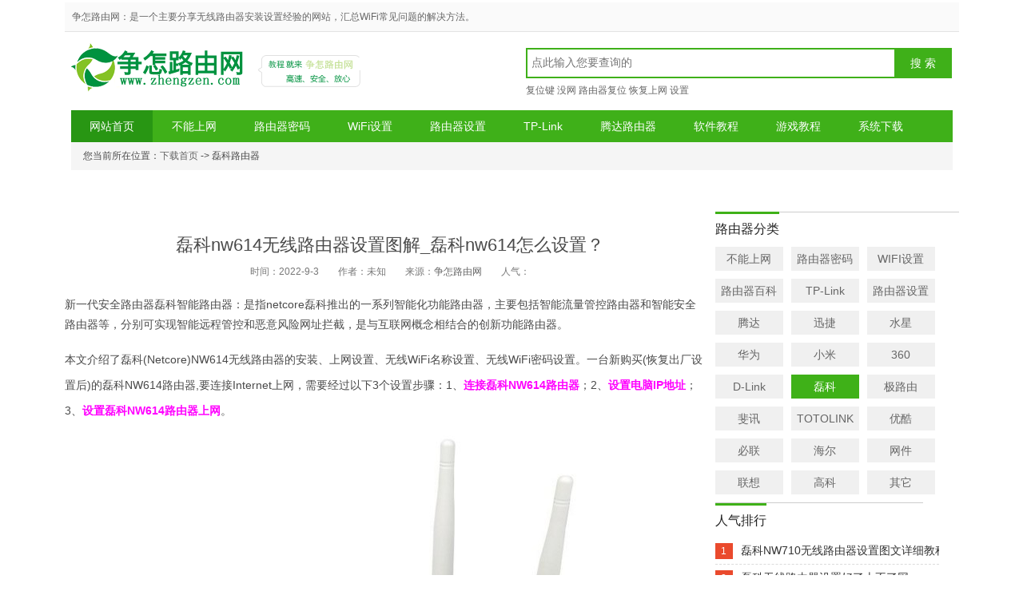

--- FILE ---
content_type: text/html
request_url: http://www.zhengzen.com/luyou_leike/luyouqi-415.html
body_size: 23287
content:
<!DOCTYPE HTML PUBLIC "-//W3C//DTD HTML 4.01 Transitional//EN" "http://www.w3.org/TR/html4/loose.dtd"><html xmlns="http://www.w3.org/1999/xhtml"><head><TitlE>磊科nw614无线路由器设置图解_磊科nw614怎么设置？_争怎路由网</TitlE><meta http-equiv="Content-Type" content="text/html; charset=gb2312" /><meta http-equiv="X-UA-Compatible" content="IE=8"><meta NAME="keywords" content="磊科nw614无线路由器设置图解_磊科nw614如何设置？"            /><meta name="description" content="磊科nw614无线路由器设置图解_磊科nw614如何设置？(第1页)"            /><link rel="Shortcut Icon" href="/favicon.ico" type="image/x-icon"/><script type="text/javascript" src="/js/copytxt.js"  charset="gb2312" ></script><link href="/static/css/newshome.css" type="text/css" rel="stylesheet" /><link href="/css/StyleSheet1.css" type="text/css" rel="stylesheet" /><link href="/css/StyleSheet_gamedown.css" type="text/css" rel="stylesheet" /><link rel="alternate" media="only screen and(max-width: 640px)" href="http://m.zhengzen.com/luyou_leike/luyouqi-415.html"><link rel="miphtml" href="http://m.zhengzen.com/luyou_leike/luyouqi-415.html"><script type="text/javascript" src="/js/m.js"></script><style>.divrjtj{border:1px dotted #E0E0E0; background:#F7F7F7; padding:5px 8px; width:688px; margin-top:10px; margin-bottom:10px;}.divrjtj a{color:#0079EB;}.divrjtj span{color:#999; padding-right:10px;}.divrjtj a:hover{color:#f80;}</style></head><body bgcolor="#ffffff"><table border="0" cellpadding="0" cellspacing="0" width="1037" align="center" class='tabletop'><!-- fwtable fwsrc="未命名" fwbase="List8.jpg" fwstyle="Dreamweaver" fwdocid = "512030224" fwnested="0" -->  <tr>   <td colspan="2" width="1037" height="305" >   <div id="top-menu-row"><span id="topNav"> <strong>争怎路由网：是一个主要分享无线路由器安装设置经验的网站，汇总WiFi常见问题的解决方法。</strong> <i><!-- JiaThis Button BEGIN --><script type="text/javascript" src="/js/jiathis.js" charset="gb2312"></script><!-- JiaThis Button END --></i> </span></div><div id="page"><div id="header"><div class="head"><a href="/" id="logo">争怎路由网</a><span class="logotxt"></span><div id="search"><form action="/search.aspx?" method="get"  class="bdcs-search-form" accept-charset="GBK" onsubmit="document.charset='GBK';" ><script type="text/javascript" src="/js/chenk.js"  charset="gb2312" ></script><input type="text" class="bdcs-search-form-input" name="keyboard" id="bdcsMain" placeholder="点此输入您要查询的" /><input id="tbname" name="classid" value="174" type="hidden" /><input id="tempid" name="tempid" value="1" type="hidden" /><input id="show" name="show" value="title,smalltext" type="hidden" /><input type="submit" class="bdcs-search-form-submit" value="搜 索" onclick="return check(this.form)"  /></form><p class="bdcs-hot"><a href='/tag9/9_1.html' target='_blank'>复位键</a>&nbsp;<a href='/tag9/9_2.html' target='_blank'>没网</a>&nbsp;<a href='/tag9/9_3.html' target='_blank'>路由器复位</a>&nbsp;<a href='/tag9/9_4.html' target='_blank'>恢复上网</a>&nbsp;<a href='/tag9/9_5.html' target='_blank'>设置 </a>&nbsp;<br> </p></div></div><div id="nav" class="clearfix"> <p> <a href="/" target="_self"  class='nav-cur'  >网站首页</a><a href="/luyouqitech/notInternet.html" title="不能上网"  >不能上网</a><a href="/luyouqitech/wangpass.html" title="路由器密码"  >路由器密码</a> <a href="/luyouqitech/wifiset.html" title="WIFI设置"  >WiFi设置</a> <a href="/luyouqitech/luyouqiset.html" title="路由器设置"  >路由器设置</a><a href="/luyouqitech/TPlink.html"  title="TP-Link路由器"  >TP-Link</a> <a href="/luyouqitech/tengda.html" title="腾达路由器"  >腾达路由器</a><a href="/softlist/softtech.html"  title="软件教程">软件教程</a><a href="/gamelist/netgame.html"   title="游戏攻略教程">游戏教程</a><a href="/xitongtech/win7xitong.html"  title="电脑系统下载">系统下载</a></p></div><script type='text/javascript' src='/js/luyouqi_nav.js'></script><div id="subNav" class="clearfix"><span>您当前所在位置：<a href="/">下载首页</a> -> 磊科路由器</span></div></div>   </div>       </td>  </tr>  <tr>   <td width="775" height="1135" valign="top" class='tdtop'><dl id="ncont"><dt><h1>磊科nw614无线路由器设置图解_磊科nw614怎么设置？</h1><p><span>时间：2022-9-3</span><span>作者：未知</span><span>来源：<a href='http://www.zhengzen.com' target=_blank>争怎路由网</a></span><span>人气：<em id="onclickshowdiv"><script src="/gethit_luyouqi.aspx?id=415"></script></em></span></p></dt><dd><div class="adc"></div><div class="article-bd"            ><script type="text/javascript" src="/js/game_adv.js"  charset="gb2312" ></script><div>新一代安全路由器磊科智能路由器：是指netcore磊科推出的一系列智能化功能路由器，主要包括智能流量管控路由器和智能安全路由器等，分别可实现智能远程管控和恶意风险网址拦截，是与互联网概念相结合的创新功能路由器。</div><script type='text/javascript' src='/js/insertad.js'></script><p>本文介绍了磊科(Netcore)NW614无线路由器的安装、上网设置、无线WiFi名称设置、无线WiFi密码设置。一台新购买(恢复出厂设置后)的磊科NW614路由器,要连接Internet上网，需要经过以下3个设置步骤：1、<strong><span style="color: #ff00ff;">连接磊科NW614路由器</span></strong>；2、<strong><span style="color: #ff00ff;">设置电脑IP地址</span></strong>；3、<strong><span style="color: #ff00ff;">设置磊科NW614路由器上网</span></strong>。</p>
<figure id="attachment_15010" aria-describedby="caption-attachment-15010" style="width: 600px" class="wp-caption aligncenter"><img loading="lazy" class="wp-image-15010 size-full" src="http://img.zhengzen.com/upload/luyou_leike/pc_808074841_1.jpg" alt="磊科NW614无线路由器" width="600" height="471"><figcaption id="caption-attachment-15010" class="wp-caption-text">磊科NW614无线路由器</figcaption></figure>
<h2><span style="color: #ff0000;">步骤一、连接磊科NW614路由器</span></h2>
<hr>
<p>1、电话线上网：请准备2根较短的网线，一根网线用来连接<span style="color: #ff00ff;">ADSL Modem(宽带猫)</span>与NW614路由器的<strong><span style="color: #ff00ff;">WAN</span></strong>接口；另一根网线用来连接磊科NW614路由器上LAN(1/2/3/4)任意一个接口与计算机。</p>
<figure id="attachment_15018" aria-describedby="caption-attachment-15018" style="width: 600px" class="wp-caption aligncenter"><img loading="lazy" class="wp-image-15018 size-full" src="http://img.zhengzen.com/upload/luyou_leike/pc_808074841_2.jpg" alt="电话线接入上网时，NW614路由器正确连接方式" width="600" height="424"><figcaption id="caption-attachment-15018" class="wp-caption-text">电话线接入上网时，NW614路由器正确连接方式</figcaption></figure>
<p>2、光钎上网：请准备2根网线，一根网线用来连接<strong><span style="color: #ff00ff;">光猫</span></strong>与磊科NW614路由器的<strong><span style="color: #ff00ff;">WAN</span></strong>接口；另一根网线用来连接磊科NW614路由器上的任意一个LAN(1/2/3/4)接口与计算机。</p>
<figure id="attachment_15019" aria-describedby="caption-attachment-15019" style="width: 600px" class="wp-caption aligncenter"><img loading="lazy" class="wp-image-15019 size-full" src="http://img.zhengzen.com/upload/luyou_leike/pc_808074841_3.jpg" alt="光纤接入上网时，NW614路由器正确连接方式" width="600" height="337"><figcaption id="caption-attachment-15019" class="wp-caption-text">光纤接入上网时，NW614路由器正确连接方式</figcaption></figure>
<p>3、网线入户上网：请准备1根网线，先把宽带运营商提供的<span style="color: #ff00ff;">入户网线</span>插在磊科NW614路由器的<strong><span style="color: #ff00ff;">WAN</span></strong>接口；再把自己准备的网线，一头连接计算机，另一头连接到磊科NW614路由器上的任意一个LAN(1/2/3/4)接口。</p>
<figure id="attachment_15020" aria-describedby="caption-attachment-15020" style="width: 600px" class="wp-caption aligncenter"><img loading="lazy" class="wp-image-15020 size-full" src="http://img.zhengzen.com/upload/luyou_leike/pc_808074841_4.jpg" alt="宽带网线接入上网时，NW614路由器正确连接方式" width="600" height="425"><figcaption id="caption-attachment-15020" class="wp-caption-text">宽带网线接入上网时，NW614路由器正确连接方式</figcaption></figure>
<p><strong><span style="color: #ff0000;">注意问题：</span></strong></p>
<p>（1）、按照上诉方式连接后，<span style="color: #ff00ff;">电脑暂时不能上网了</span>；当NW614路由器完成设置后，电脑自动就可以上网了。</p>
<p>（2）、很多新手用户经常问道，这样连接后电脑都不能上网了,怎么能够设置路由器呢？这里说一下：<span style="color: #ff00ff;">设置路由器的时候，不需要电脑能够上网</span>，只需要按照上面的方法正确连接路由器，电脑就能够进入路由器设置界面，设置路由器联网的。</p>
<p>（3）、注意问题，用来连接猫与路由器；路由器与电脑之间的网线，一定要是可以正常使用的。如果网线有问题，会导致无法登录到磊科NW614的设置界面，或者设置后不能够上网。</p>
<h2><span style="color: #ff0000;">步骤二：设置电脑IP地址</span></h2>
<hr>
<p>在对磊科(Netcore)NW614无线路由器进行设置之前，需要先把计算机上，本地连接中的IP地址设置为<strong><span style="color: #ff00ff;">自动获得(动态IP)</span></strong>，如下图所示；如果不会设置，请点击阅读：<strong><span style="color: #0000ff;">电脑动态IP地址设置方法</span></strong></p>
<figure id="attachment_12009" aria-describedby="caption-attachment-12009" style="width: 365px" class="wp-caption aligncenter"><img loading="lazy" class="wp-image-12009 size-full" src="http://img.zhengzen.com/upload/luyou_leike/pc_808074842_5.jpg" alt="把电脑IP地址设置为自动获得" width="365" height="406"><figcaption id="caption-attachment-12009" class="wp-caption-text">把电脑IP地址设置为自动获得</figcaption></figure>
<h2><span style="color: #ff0000;">步骤三、设置磊科NW614路由器上网</span></h2>
<hr>
<p>1、登录设置界面：在浏览器的地址栏中输入<strong><span style="color: #ff00ff;">192.168.1.1</span></strong>，然后按下键盘上的回车键（Enter）。（如果输入192.168.1.1后，打不开设置页面，请点击阅读教程：<strong><span style="color: #0000ff;">磊科(Netcore)路由器192.168.1.1打不开解决办法</span></strong>）</p>
<figure id="attachment_13202" aria-describedby="caption-attachment-13202" style="width: 600px" class="wp-caption aligncenter"><img loading="lazy" class="wp-image-13202 size-full" src="http://img.zhengzen.com/upload/luyou_leike/pc_808074842_6.jpg" alt="在浏览器中输入：192.168.1.1" width="600" height="72"><figcaption id="caption-attachment-13202" class="wp-caption-text">在浏览器中输入：192.168.1.1</figcaption></figure>
<p>2、在跳转的页面中，“用户名”后面输入：<strong><span style="color: #ff00ff;">guest</span></strong>，在“密码”后面输入：<strong><span style="color: #ff00ff;">guest</span></strong>，然后点击“确定”。</p>
<figure id="attachment_15011" aria-describedby="caption-attachment-15011" style="width: 600px" class="wp-caption aligncenter"><img loading="lazy" class="wp-image-15011 size-full" src="http://img.zhengzen.com/upload/luyou_leike/pc_808074842_7.jpg" alt="使用默认密码 guest 登录" width="600" height="398"><figcaption id="caption-attachment-15011" class="wp-caption-text">使用默认密码 guest 登录</figcaption></figure>
<p><strong><span style="color: #ff0000;">温馨提示：</span></strong></p>
<p>磊科NW614路由器的默认用户名、默认密码都是：guest；如果用户自己进行了修改，则需要输入更改后的用户名、密码才能登录。</p>
<p>3、设置上网：点击“<span style="color: #ff00ff;">网络参数</span>”——&gt;“<span style="color: #ff00ff;">WAN口设置</span>”——&gt;“<span style="color: #ff00ff;">WAN口连接类型</span>”选择：<strong><span style="color: #ff00ff;">PPPoE用户</span></strong>——&gt;“上网账号”填写：宽带账号——&gt;“上网密码”填写：宽带密码——&gt;点击“保存生效”。</p>
<figure id="attachment_15016" aria-describedby="caption-attachment-15016" style="width: 600px" class="wp-caption aligncenter"><img loading="lazy" class="wp-image-15016 size-full" src="http://img.zhengzen.com/upload/luyou_leike/pc_808074842_8.jpg" alt="设置磊科NW614路由器上网" width="600" height="444"><figcaption id="caption-attachment-15016" class="wp-caption-text">设置磊科NW614路由器上网</figcaption></figure>
<p><strong><span style="color: #ff0000;">注意问题：</span></strong></p>
<p>“WAN口连接类型”<span style="color: #ff00ff;">实际上指的就是用户办理的宽带类型</span>，很多不用搞不清楚自己的宽带类型，下面教大家如何判断自己的宽带类型。“WAN口连接类型”选择错误，将会导致无法上网。</p>
<p>（1）、PPPoE：通常又叫做PPPoE拨号、ADSL拨号、宽带拨号。宽带运营商会提供一个<strong><span style="color: #ff00ff;">宽带账号</span></strong>、<strong><span style="color: #ff00ff;">宽带密码</span></strong>；在未使用路由器时，需要通过电脑上的“<strong><span style="color: #ff00ff;">宽带连接</span></strong>”来拨号上网。</p>
<p>目前，绝大多数用户办理的宽带都是PPPoE这种类；所以，本文用也是用的PPPoE这种宽带类型来进行介绍。</p>
<p>（2）、动态IP：通常又叫做DHCP、走动获取IP地址。<span style="color: #ff00ff;">在未使用路由器时，只需要宽带网线插在电脑上，无需任何设置，电脑就可以上网了</span>。</p>
<p>（3）、静态IP：宽带运营商会<span style="color: #ff00ff;">提供一个IP地址、子网掩码、网关、2个DNS</span>服务器地址给用户；在未使用路由器时，只需要把宽带网线插在电脑上，然后在电脑本地连接中，填写宽带运营商提供的静态IP地址参数，完成之后电脑才能上网。</p>
<p>4、无线网络设置</p>
<p>（1）、点击左“无线管理”——&gt;“无线基本设置”——&gt;设置“SSID号”——&gt;“频道”选择：6——&gt;点击“保存”。</p>
<figure id="attachment_15013" aria-describedby="caption-attachment-15013" style="width: 600px" class="wp-caption aligncenter"><img loading="lazy" class="wp-image-15013 size-full" src="http://img.zhengzen.com/upload/luyou_leike/pc_808074842_9.jpg" alt="设置磊科NW614路由器中的无线WiFi名称" width="600" height="261"><figcaption id="caption-attachment-15013" class="wp-caption-text">设置磊科NW614路由器中的无线WiFi名称</figcaption></figure>
<p>（2）、点击“无线管理”——&gt;“无线安全设置”——&gt;“安全模式”选择：WPA/WPA2-PSK</p>
<figure id="attachment_15017" aria-describedby="caption-attachment-15017" style="width: 600px" class="wp-caption aligncenter"><img loading="lazy" class="wp-image-15017 size-full" src="http://img.zhengzen.com/upload/luyou_leike/pc_808074842_10.jpg" alt="设置磊科NW614路由器中的无线WiFi的安全模式" width="600" height="245"><figcaption id="caption-attachment-15017" class="wp-caption-text">设置磊科NW614路由器中的无线WiFi的安全模式</figcaption></figure>
<p>然后在“密钥”选项后，设置WiFi密码——&gt;点击“保存”。</p>
<figure id="attachment_15012" aria-describedby="caption-attachment-15012" style="width: 600px" class="wp-caption aligncenter"><img loading="lazy" class="wp-image-15012 size-full" src="http://img.zhengzen.com/upload/luyou_leike/pc_808074842_11.jpg" alt="设置磊科NW614路由器中的无线WiFi密码" width="600" height="218"><figcaption id="caption-attachment-15012" class="wp-caption-text">设置磊科NW614路由器中的无线WiFi密码</figcaption></figure>
<h2><span style="color: #ff0000;">步骤四、检查NW614路由器设置是否成功</span></h2>
<hr>
<p>点击“运行状态”——&gt;查看“连接状态”，如果显示：<strong><span style="color: #ff00ff;">已连接</span></strong>，同时上面的<span style="color: #ff00ff;">“IP地址”、“子网掩码”、“网关”、“DNS”选项后面有IP地址参数</span>，如下图所示。说明磊科NW614路由器设置成功</p>
<figure id="attachment_15015" aria-describedby="caption-attachment-15015" style="width: 600px" class="wp-caption aligncenter"><img loading="lazy" class="wp-image-15015 size-full" src="http://img.zhengzen.com/upload/luyou_leike/pc_808074843_12.jpg" alt="检查磊科NW614路由器设置是否成功" width="600" height="292"><figcaption id="caption-attachment-15015" class="wp-caption-text">检查磊科NW614路由器设置是否成功</figcaption></figure>
<h2><span style="color: #ff0000;">相关阅读：</span></h2>
<hr>
<p><strong><span style="color: #0000ff;">磊科无线路由器设置好了上不了网?</span></strong></p>
<p><strong><span style="color: #0000ff;">磊科(Netcore)无线路由器密码忘记了怎么办？</span></strong></p>
<p><strong><span style="color: #0000ff;">磊科(Netcore)无线路由器怎么恢复出厂设置?</span></strong></p>
<p><strong><span style="color: #0000ff;">手机怎么设置wifi密码?</span></strong></p>
<p><strong><span style="color: #0000ff;">怎么用手机设置无线路由器</span></strong></p>
<div class="content-template">

</div>
<div class="entry-readmore"><div class="entry-readmore-btn"></div></div><br><div>全新的路由器不仅让你更稳定快速地连接无线网络，更可以让家中的智能设备连接在一起。</div><br><br /><br /><script type="text/javascript" src="/js/game_bottom.js"  charset="gb2312" ></script><script src="/js/benlei.js" type="text/javascript" charset="gb2312"></script>  <p style="margin: 20px 0 20px 35px; width: auto;">关键词：<strong>磊科nw614无线路由器设置图解_磊科nw614如何设置？</strong></p><!--滚动--><script src="/js/jquery.js"></script><script src="/js/img/demo/1340_2.js" type="text/javascript"></script><script src="/js/img/demo/1340_1.js" type="text/javascript"></script>    <script language="javascript" src="/js/content_bootom.js" charset="gb2312"></script><!--滚动结束--><script language="javascript" src="/js/conten_ad.js" charset="gb2312"></script></div></dd></dl>      </td>   <td width="290" height="1135" valign="top" align="left" class='tdtop'>   <div id="sidebar"><div class="adr"></div><div id="lcata"> <b class="tit"><em>路由器分类</em></b><ul><li><a href="/luyouqitech/notInternet.html"  >不能上网</a></li><li><a href="/luyouqitech/wangpass.html"    >路由器密码</a></li><li><a href="/luyouqitech/wifiset.html"   >WIFI设置</a></li><li><a href="/luyouqitech/baike.html"  >路由器百科</a></li><li><a href="/luyouqitech/TPlink.html"  >TP-Link</a></li><li><a href="/luyouqitech/luyouqiset.html" >路由器设置</a></li><li><a href="/luyouqitech/tengda.html"  >腾达</a></li><li><a href="/luyouqitech/xunjie.html"  >迅捷</a></li><li><a href="/luyouqitech/shuixing.html"  >水星</a></li><li><a href="/luyouqitech/huawei.html"   >华为</a></li><li><a href="/luyouqitech/xiaomi.html"  >小米</a></li> <li><a href="/luyouqitech/360.html"  >360</a></li><li><a href="/luyouqitech/DLink.html"  >D-Link</a></li><li><a href="/luyouqitech/leike.html"   class=curr >磊科</a></li><li><a href="/luyouqitech/jiluyou.html"  >极路由</a></li><li><a href="/luyouqitech/feixun.html"  >斐讯</a></li><li><a href="/luyouqitech/TOTOLINK.html"   >TOTOLINK</a></li><li><a href="/luyouqitech/youku.html"  >优酷</a></li><li><a href="/luyouqitech/bilian.html"  >必联</a></li><li><a href="/luyouqitech/haier.html"  >海尔</a></li><li><a href="/luyouqitech/wangjian.html"  >网件</a></li><li><a href="/luyouqitech/lianxiang.html"  >联想</a></li><li><a href="/luyouqitech/gaoke.html"  >高科</a></li><li><a href="/luyouqitech/other.html"  >其它</a></li></ul></div><div id="rwz"> <b class="tit"><em>人气排行</em></b> <ul class="hostlist"><li><span class='hot'>1</span><a target='_blank' href='/luyou_leike/luyouqi-416.html' title='磊科NW710无线路由器设置图文详细教程_磊科NW710怎么设置？'>磊科NW710无线路由器设置图文详细教程_磊科NW710怎...</a></li><li><span class='hot'>2</span><a target='_blank' href='/luyou_leike/luyouqi-420.html' title='磊科无线路由器设置好了上不了网'>磊科无线路由器设置好了上不了网</a></li><li><span class='hot'>3</span><a target='_blank' href='/luyou_leike/luyouqi-419.html' title='磊科(netcore)NW714无线路由器设置图解'>磊科(netcore)NW714无线路由器设置图解</a></li><li><span>4</span><a target='_blank' href='/luyou_leike/luyouqi-418.html' title='磊科nw737无线路由器设置图解_磊科NW737怎么设置？'>磊科nw737无线路由器设置图解_磊科NW737怎么设置？</a></li><li><span>5</span><a target='_blank' href='/luyou_leike/luyouqi-417.html' title='磊科NW716无线路由器设置图解_磊科NW716怎么设置？'>磊科NW716无线路由器设置图解_磊科NW716怎么设置？</a></li><li><span>6</span><a target='_blank' href='/luyou_leike/luyouqi-415.html' title='磊科nw614无线路由器设置图解_磊科nw614怎么设置？'>磊科nw614无线路由器设置图解_磊科nw614怎么设置？</a></li><li><span>7</span><a target='_blank' href='/luyou_leike/luyouqi-414.html' title='磊科NW717无线路由器设置图文详细教程 磊科NW717怎么设置图解？'>磊科NW717无线路由器设置图文详细教程 磊科NW717怎...</a></li><li><span>8</span><a target='_blank' href='/luyou_leike/luyouqi-413.html' title='磊科(Netcore)NW717端口映射怎么设置图文详细教程'>磊科(Netcore)NW717端口映射怎么设置图文详细教...</a></li><li><span>9</span><a target='_blank' href='/luyou_leike/luyouqi-412.html' title='磊科(Netcore)NW910路由器怎么设置'>磊科(Netcore)NW910路由器怎么设置</a></li><li><span>10</span><a target='_blank' href='/luyou_leike/luyouqi-411.html' title='磊科(Netcore)NW938无线路由器设置_磊科NW938怎么设置？'>磊科(Netcore)NW938无线路由器设置_磊科NW9...</a></li></ul></div><div id="rwz"> <b class="tit"><em>推荐资讯</em></b> <ul class="hostlist"><li><span class='hot'>1</span><a target='_blank' href='/luyou_shuixing/luyouqi-269.html' title='水星mw325r路由器怎么恢复出厂设置？'>水星mw325r路由器怎么恢复出厂设置？</a></li><li><span class='hot'>2</span><a target='_blank' href='/luyou_youku/luyouqi-481.html' title='优酷路由宝怎么设置_优酷路由器怎么安装？'>优酷路由宝怎么设置_优酷路由器怎么安装？</a></li><li><span class='hot'>3</span><a target='_blank' href='/luyou_luyouqiset/luyouqi-169.html' title='[手机版]360路由器T2二级路由器怎么设置？'>[手机版]360路由器T2二级路由器怎么设置？</a></li><li><span>4</span><a target='_blank' href='/luyou_DLink/luyouqi-371.html' title='D-Link路由器初始密码是多少？'>D-Link路由器初始密码是多少？</a></li><li><span>5</span><a target='_blank' href='/luyou_baike/luyouqi-792.html' title='路由器与猫怎么连接(路由器怎么连接上猫)'>路由器与猫怎么连接(路由器怎么连接上猫)</a></li><li><span>6</span><a target='_blank' href='/luyou_wangpass/luyouqi-28.html' title='路由器手机端登录入口管理员密码'>路由器手机端登录入口管理员密码</a></li><li><span>7</span><a target='_blank' href='/luyou_TPLink/luyouqi-143.html' title='tplink路由器连接另一个路由器怎么设置？'>tplink路由器连接另一个路由器怎么设置？</a></li><li><span>8</span><a target='_blank' href='/luyou_baike/luyouqi-986.html' title='局域网加上无线路由器怎么完成文件共享(局域网通过无线怎么共享)'>局域网加上无线路由器怎么完成文件共享(局域网通过无线怎么共...</a></li><li><span>9</span><a target='_blank' href='/luyou_xunjie/luyouqi-212.html' title='fast路由器连接另一个路由器怎么设置？'>fast路由器连接另一个路由器怎么设置？</a></li><li><span>10</span><a target='_blank' href='/luyou_luyouqiset/luyouqi-167.html' title='360v2路由器有中继怎么设置？'>360v2路由器有中继怎么设置？</a></li></ul></div></div><br /><script type="text/javascript" src="/js/right_ad0.js" charset="gb2312"  ></script><script type="text/javascript" src="/js/rightAd1.js" charset="gb2312"  ></script>	      </td>  </tr>  <tr>   <td colspan="2" width="1037" height="257" align=center >     <script type="text/javascript" src="/js/index-ad.js"  charset="gb2312" ></script>  <br /><br /><div width="1037" height=100 style="font-size:12px;line-height:25px;border-top:1px solid #EFEFEF;padding-top:10px"><p>Copyright &copy; 2012-2018 <span itemprop="provider">争怎路由网(http://www.zhengzen.com)</span> .All Rights Reserved  <a href="/sitemap.xml" target="_blank" >网站地图</a>&nbsp;<a href="/link.aspx" target='_blank'>友情链接</a></p><p>免责声明：本站资源均来自互联网收集 如有侵犯到您利益的地方请及时联系管理删除，敬请见谅!</p><p>QQ:1006262270&nbsp;&nbsp;  邮箱:kfyvi376850063@126.com &nbsp;&nbsp;<a href='http://m.zhengzen.com/luyou_leike/luyouqi-415.html' target='_blank'>手机版</a>&nbsp;<script language="javascript" src="/js/cnzz.js" charset="gb2312"></script></p></div>         </td>  </tr></table><script type="text/javascript">document.body.oncopy = function () { setTimeout( function () { var text = clipboardData.getData("text"); if (text) { text = text + "\r来源-争怎路由网  原文链接："+location.href; clipboardData.setData("text", text); } }, 100 ) }</script></body></html>

--- FILE ---
content_type: text/css
request_url: http://www.zhengzen.com/static/css/newshome.css
body_size: 14820
content:
@import url(base.css);
.clearfix:after, .row:after {clear: both;content: '\0020';display: block;height: 0;}
.clearfix, .row {zoom: 1;}

.tabletop{zoom: 1;position:relative;top:-40px;}
.tdtop{position:relative;top:0px;}

em {font-style:normal}
.Frame, .hedong, .btmc {border-left: 1px solid #EEEEEE;border-bottom: 1px solid #EEEEEE;border-right: 1px solid #EEEEEE;}
.Frame {border-top: 2px solid #3FB019;background: #fff;}
.hedong {background: #fff;}
.btmc {background: #fff;}
.clear {clear: both;}
button, input, textarea {font-family: Tahoma, Geneva, "\5fae\8f6f\96c5\9ed1", "\5B8B\4F53";font-size: 12px;}
button {cursor: pointer;outline: none;}
textarea {overflow: auto;}
input {vertical-align: middle;}
.star1 {width: 20%;}
.star2 {width: 40%;}
.star3 {width: 60%;}
.star4 {width: 80%;}
.star5 {width: 100%;}
.imp {color: #3FB019;}
.ext {color: #999;}
.white {color: #fff;}
.orange {color: #f60;}
.red {color: #f00;}
.blue {color: #0085ec;}
.c666 {color: #666;}
.cccc {color: #ccc;}
a i {cursor: pointer;}
.fl {float: left;}
.fr {float: right;}
.title {font-weight: 900;}
.b {font-weight: bold;}
.h1 {font-size: 24px;}
.h2 {font-size: 18px;}
.h3 {font-size: 14px;}
.p10 {padding: 10px;}
.row {width: 1100px;margin: 0 auto;}
.lay-240 {width: 315px;}
.lay-740 {width: 740px;}
.lay-680 {width: 680px;}
.lay-340 {width: 340px;}
.lay-300 {width: 300px;}
.lay-380 {width: 380px;}
.mt5 {margin-top: 5px;}
.mt6 {margin-top: 6px;}
.mt10 {margin-top: 10px;}
.mt15 {margin-top: 15px;}
.mt20 {margin-top: 20px;}
.mt30 {margin-top: 30px;}
.mr20 {margin-right: 20px}

.focusBox { position: relative; width: 360px; height: 180px; overflow: hidden; font: 12px/1.5 Verdana, Geneva, sans-serif; text-align: left; background: white; }
.focusBox .pic img { width: 360px; height: 180px; display: block; }
.focusBox .txt-bg { position: absolute; bottom: 0; z-index: 1; height: 36px; width:100%;  background: #333; filter: alpha(opacity=40); opacity: 0.4; overflow: hidden; }
.focusBox .txt { position: absolute; bottom: 0; z-index: 2; height: 36px; width:100%; overflow: hidden; }
.focusBox .txt li{ height:36px; line-height:36px; position:absolute; bottom:-36px;}
.focusBox .txt li a{ display: block; color: white; padding: 0 0 0 10px; font-size: 12px; font-weight: bold; text-decoration: none; }
.focusBox .num { position: absolute; z-index: 3; bottom: 8px; right: 8px; }
.focusBox .num li{ float: left; position: relative; width: 18px; height: 15px; line-height: 15px; overflow: hidden; text-align: center; margin-right: 1px; cursor: pointer; }
.focusBox .num li a,.focusBox .num li span { position: absolute; z-index: 2; display: block; color: white; width: 100%; height: 100%; top: 0; left: 0; text-decoration: none; }
.focusBox .num li span { z-index: 1; background: black; filter: alpha(opacity=50); opacity: 0.5; }
.focusBox .num li.on a,.focusBox .num a:hover{ background:#f60;  }



.focus-img {overflow: hidden;position: relative;}
.focus-img .focus-list-wrap li {overflow: hidden;float: left;}
.focus-img .focus-list-wrap a {display: block;overflow: hidden;position: relative;color: #fff;}
.focus-img .focus-list-wrap .bg {height: 30px;background: #3FB019;width: 100%;filter: alpha(opacity=60);opacity: .6;position: absolute;left: 0;bottom: 0;z-index: 1;}
.focus-img .focus-list-wrap .item-txt {height: 30px;width: 100%;position: absolute;left: 0;bottom: 0;z-index: 2;text-align: center;overflow: hidden;line-height: 30px;}
.focus-img .xtaber-tabs {display: none;}
.focus-img .btn {width: 40px;height: 40px;position: absolute;background: #3FB019;filter: alpha(opacity=80);opacity: .8;border-radius: 20px;top: 35%;overflow: hidden;z-index: 99999;}
.focus-img .btn:hover {background: #FF7D00;}
.focus-img .btn i {width: 20px;height: 20px;background: url(../images/xzb_main.png) no-repeat;display: block;margin: 10px auto 0;}
.focus-img .prev {left: 10px;}
.focus-img .next {right: 10px;}
.focus-img .next i {background-position: -20px 0;}
.page-num {height: 25px;text-align: center;padding: 20px 0;font-size: 14px;background: #fff;border: 1px solid #eee;}
.page-num a, .page-num span {border: 1px solid #e2e2e2;background: #fff;float: left;height: 20px;padding: 7px 12px;margin-right: 5px;}
.page-num .current {color: #1AADF0;border: 1px solid #fff;background: #fff;}
.page-num a:hover {text-decoration: none;border-color: #1AADF0;color: #1AADF0;}
.test-60 img, .test-90 img, .test-110 img, .test-120 img, .test-230 img {vertical-align: middle;}
.test-960 {width: 960px;padding: 0 20px;background: #ddd;}
.test-960 iframe {display: block;}
.txt-list {overflow: hidden;zoom: 1;}
.txt-list li {vertical-align: middle;background: url(../images/xzb_main.png) no-repeat -198px 12px;padding-left: 8px;height: 26px;line-height: 26px;overflow: hidden;}
.mod-tab {height: 29px;border-bottom: 3px solid #3FB019;padding-left: 5px;}
.mod-tab li {float: left;height: 28px;margin-right: 5px;background: #EEEEEE;cursor: pointer;line-height: 28px;padding: 0 8px;}
.mod-tab .current {position: relative;margin-bottom: -1px;background: #3FB019;height: 29px;font-weight: bold;color: #fff;}
.softs-list li {height: 26px;overflow: hidden;line-height: 26px;vertical-align: middle;}
.softs-list img {float: left;width: 16px;margin: 4px 4px 0 0;}
.pic-item {height: 90px;position: relative;padding-left: 130px;}
.pic-item .pic {height: 120px;height: 90px;overflow: hidden;position: absolute;left: 0;top: 0;}
.pic-item .desc {line-height: 21px;}
.pic-220 {height: 110px;width: 220px;overflow: hidden;position: relative;margin: 0 auto;}
.pic-220 a {display: block;height: 110px;}
.pic-220 .bg {height: 28px;width: 220px;left: 0;bottom: 0;position: absolute;background: #523b31;opacity: .8;filter: alpha(opacity=80;
);}
.pic-220 .txt {height: 28px;width: 220px;left: 0;bottom: 0;position: absolute;line-height: 28px;overflow: hidden;z-index: 2;text-align: center;}
.app-list li {float: left;width: 60px;height: 93px;margin: 7px 10px 0;display: inline;}
.app-list img {display: block;width: 60px;}
.app-list span {display: block;height: 23px;line-height: 23px;overflow: hidden;margin-top: 5px;text-align: center;}
.soft-top-list {overflow: hidden;zoom: 1;}
.soft-top-list li {vertical-align: middle;}
.soft-top-list .single {line-height:22px;height: 22px;overflow: hidden;padding: 3px 0;vertical-align: middle;overflow:hidden}
.soft-top-list .pc0359 {line-height:22px;height: 22px;overflow:hidden;padding: 3px 0;vertical-align: middle;overflow:hidden}
.soft-top-list .num {float: left;width: 16px;height: 16px;overflow: hidden;text-align: center;line-height: 16px;color: #fff;background: #b9b9b9;margin: 2px 10px 0 0;}
.soft-top-list .num1 {background: #ff0000;}
.soft-top-list .num2 {background: #ff4e00;}
.soft-top-list .num3 {background: #ff983d;}
.soft-top-list .single a {float: left;width: 124px;height: 22px;overflow: hidden;}
.soft-top-list .pc0359 a {float: left;width: 220px;height: 22px;overflow: hidden;}
.soft-top-list .star-bar {float: right;height: 11px;width: 70px;background: url(../images/xzb_main.png) no-repeat 0 -40px;overflow: hidden;margin-top: 3px;}
.soft-top-list .star-bar .in {display: block;height: 11px;overflow: hidden;background: url(../images/xzb_main.png) no-repeat 0 -20px;}
.soft-top-list .app-img {height: 60px;padding: 5px 0 5px 70px;position: relative;vertical-align: middle;}
.soft-top-list .app-img .name {display: block;width: 75px;height: 25px;overflow: hidden;}
.soft-top-list .pic {width: 60px;height: 60px;position: absolute;left: 0;top: 5px;overflow: hidden;}
.soft-top-list .btn {width: 65px;height: 25px;text-align: center;line-height: 25px;color: #fff;font-weight: bold;position: absolute;right: 0;top: 10px;background: #32B3E5 url(../images/dl-btn.png) no-repeat center center;}
.soft-top-list .name, .soft-top-list .ext {display: block;line-height: 25px;}
.soft-top-list .app-img, .soft-top-list .hover .single {display: none;}
.soft-top-list .hover .pc0359 {display: none;}
.soft-top-list .hover .app-img {display: block;}
.letter-box {height: 34px;border: 1px solid #eee;overflow: hidden;}
.letter-box span {float: left;text-align: center;width: 108px;line-height: 34px;}
.letter-box a {float: left;width: 22px;height: 22px;line-height: 22px;text-align: center;border: 1px solid #eee;margin: 5px 6px 0 0;}
.letter-box a:hover {border-color: #0b0;background: #0b0;color: #fff;text-decoration: none;}
.app-txt-list li {height: 50px;padding: 10px 0 8px 70px;position: relative;border-bottom: 1px dashed #EEE;}
.app-txt-list li p {color: #999;line-height: 26px;overflow: hidden;}
.app-txt-list li span {margin: 0 5px;color: #ccc;margin: 0 5px;}
.app-txt-list li b {color: #f08620;font-weight: bold;font-style: normal;font-family: Georgia;}
.app-txt-list .ico {position: absolute;width: 48px;height: 48px;overflow: hidden;left: 10px;top: 10px;background: #fbfbfb;border: 1px solid #EEEEEE;}
.app-txt-list .ext {line-height: 17px;}
#search_sug {z-index: 999999;}
.ac_results {background: #fff;border: 1px #eee solid;border-top: 0;display: none;position: absolute;width: 390px;_width: 387px;z-index: 999999}
.ac_results li.com1 {background: #fffdf3 url(../images/commend.gif) no-repeat right top;border-bottom: 1px #fae2d1 solid;font-size: 14px;font-weight: bold;}
.ac_results li {cursor: pointer;color: #666;padding: 4px 10px;}
.ac_results span.kw {color: #008000;font-weight: bold;text-decoration: underline;}
.ac_results li.hover, .ac_results li:hover {background: #f5f5f5;}
.page-position strong {font-weight: normal;}
#j_cmt_hot .j-com-iframe {height: 315px;}
.j-com-iframe {width: 100%;}
.gotop {width: 32px;height: 32px;position: fixed;left: 50%;bottom: 150px;margin-left: 500px;_position: absolute;
_top:expression(documentElement.scrollTop+documentElement.clientHeight-this.clientHeight-150);}
.gotop a {display: block;height: 32px;background: url(../images/xzb_main.png) no-repeat -100px -65px;opacity: .6;filter: alpha(opacity=60);}
.gotop a:hover {opacity: 1;filter: alpha(opacity=100);}
* html {background: url(null) no-repeat fixed;}
.new {color: #F26C4F;}
.old {color: #999;}
.indx-focus {width: 360px;height: 180px;}
.indx-focus .focus-list-wrap {height: 270px;}
.indx-focus .focus-list-wrap li {width: 360px;height: 180px;}
.indx-focus .focus-list-wrap a {width: 360px;height: 180px;}
.left-img {width: 360px;overflow: hidden;zoom: 1;}
.idx-title {height: 30px;background: #F8F8F8;line-height: 30px;padding: 0 0px;position: relative;border-bottom: 2px solid #3FB019;}
.idx-title span {height: 30px;background: #3FB019;color: #fff;line-height: 30px;padding: 0 15px 0px 15px;position: relative;float: left;}
.idx-title .sub-mark {position: absolute;top: 0;right: 10px;}
.idx-zt {width: 380px;height: 118px;overflow: hidden;margin-top: 10px;}
.idx-zt li {width: 170px;height: 118px;float: left;margin-right: 20px;background: #f8f8f8;}
.idx-zt img {display: block;width: 170px;}
.idx-zt span {display: block;height: 26px;line-height: 26px;overflow: hidden;text-align: center;}
.idx-zt-list, .pc0359-list {overflow: hidden;zoom: 1;width: 380px;margin-top: 4px;}
.idx-zt-list li {float: left;width: 162px;height: 24px;line-height: 24px;margin-right: 20px;}
.pc0359-list li {float: left;width: 340px;height: 24px;line-height: 24px;margin-right: 20px;}
.right-txt {width: 360px;overflow: hidden;height: 424px;position: relative;}
.idx-ext {position: absolute;line-height: 29px;right: 0;top: 0;}
.idx-ext a {float: left;margin-left: 5px;}
.idx-ext img {display: block;margin-top: 6px;}
.txt-top {height: 98px;overflow: hidden;}
.txt-top .h2 {display: block;text-align: center;height: 34px;line-height: 34px;overflow: hidden;margin: 8px 0 4px;}
.txt-top .desc {line-height: 21px;text-indent: 2em;}
.right-txt .main-txt, .right-txt .d-hover {border-top: 1px dashed #eee;padding: 9px 0;}
.right-txt .softs-list {padding-top: 4px;overflow: hidden;zoom: 1;}
.right-txt .softs-list li {margin: 4px 0 0;padding: 0 5px;}
.right-txt .softs-list .hover {background: #EEEEEE;}
.down-list {overflow: hidden;zoom: 1;}
.down-list li {vertical-align: middle;padding-left: 0px;height: 26px;line-height: 26px;overflow: hidden;}
.down-list img {float: left;width: 16px;margin: 4px 4px 0px 0px;}
.right-txt .softs-list a {width: 295px;height: 26px;overflow: hidden;float: left;}
.right-txt .softs-list .fr {font-size: 12px;color: #666;}
.recom-soft-box {border-style: solid;border-width: 0 1px 1px 0;border-color: #eee;width: 739px;overflow: hidden;}
.recom-til {height: 30px;position: relative;background: #f8f8f8;border-style: solid;border-width: 1px 0 0 1px;border-color: #eee;}
.recom-tab {height: 32px;position: absolute;left: -1px;top: -1px;}
.recom-tab li {float: left;height: 32px;font-size: 14px;width: 93px;text-align: center;line-height: 32px;position: relative;cursor: pointer;}
.recom-tab .current {background: #3BB8E7;color: #fff;}
.recom-tab .current i {width: 9px;height: 5px;overflow: hidden;position: absolute;bottom: 0;left: 42px;background: url(../images/xzb_main.png) no-repeat -46px -7px;}
.recom-soft-wrap {height: 334px;border-left: 1px solid #eee;width: 750px;}
.recom-soft-wrap dl {width: 147px;height: 167px;border-style: solid;border-width: 0 1px 0 0;border-color: #eee;float: left;}
.recom-soft-wrap dt {height: 23px;border-bottom: 1px solid #eee;border-top: 1px solid #eee;line-height: 23px;font-weight: bold;color: #666;text-align: center;}
.recom-soft-wrap dd {padding: 5px 0 3px 12px;overflow: hidden;zoom: 1;height: 20px;line-height: 20px;}
.recom-soft-wrap .even {background: #F7FAFF;}
.sub-tab-box {background: #fbfbfb;overflow: hidden;zoom: 1;padding-bottom: 3px;}
.xzb-app {height: 110px;width: 240px;margin: 10px auto 0;}
.xzb-app img {display: block;width: 240px;}
.sub-title {height: 29px;border-bottom: 3px solid #FF7D00;position: relative;}
.sub-title .title {display: block;line-height: 29px;padding-left: 10px;}
.sub-title .mod-tab li {background: #f5f5f5;}
.sub-title .mod-tab {position: absolute;right: 0;top: 0;}
.sub-title .mod-tab .current {background: #3FB019;color: #fff;}
.sub-tab-box .soft-top-list {padding: 4px 10px 3px;}
/*首页浏览器排序*/
.apps-item {width: 350px;overflow: hidden;height: 340px;}
.apps-title {height: 29px;overflow: hidden;border-bottom: 1px solid #3FB019;line-height: 29px;padding-left: 10px;}
.apps-title .mark {position: relative;height: 29px;}
.apps-title .mark i {width: 7px;height: 4px;overflow: hidden;position: absolute;bottom: 1px;left: 50%;margin-left: -3px;background: url(../images/xzb_main.png) no-repeat -67px -8px;}
.apps-item .app-list {width: 380px;padding-top: 10px;}
.apps-item .app-list li {margin: 0 28px 0 5px;}

.idc-link {border-top: 1px dashed #eee;padding-top: 10px;}

/*
.article-bd {line-height:25px}
*/


--- FILE ---
content_type: text/css
request_url: http://www.zhengzen.com/css/StyleSheet1.css
body_size: 3579
content:
.archive-list{width:750px}
.archive-list .categories{white-space:nowrap}
.article-feature-home{background:#fff;margin:0 0 20px 0;border:1px solid #efefef}
.article-feature-heading{background:#fbfbfb;border-bottom:1px solid #efefef;padding:20px}
.article-feature-body{padding:20px}
.article-feature-body .tutorialimage{display:none}
.article-feature-heading h2{margin:0 0 10px 0;font-size:1.8em}
.article-feature-heading h3{font-size:1.2em;color:#666;font-weight:400}
.article-feature-home p{margin:0 0 20px 0;font-size:1.2em}
.article-feature-home p:last{margin:0}
.home_feature_thumbnail{margin:0 0 20px 0}
.archive-list{background:#fff;margin:0 0 20px 0;border-top:1px solid #efefef;overflow:hidden}
.archive-list-item:nth-child(even){background:#fbfbfb;border-top:1px solid #efefef;border-bottom:1px solid #efefef}
.archive-list-item{padding:20px;overflow:hidden}
.archive-list-item h2{font-weight:700;margin:0 0 10px 0;font-size:1.2em}
.archive-list-item p{margin:0 0 10px 0}
.archive-list-item .tutorialimage{display:none}
.archive-list-item .colors a{display:block;float:left;text-indent:-9999px;width:10px;height:10px;border-radius:10px}
.archive-list-item img.wp-post-image{max-height:109px;float:left;width:25%}
.archive-list-item .post-intro{float:right;width:70%}
.archive-gallery .archive-list-item img.gallery-image{float:left;width:47%}
.archive-gallery .archive-list-item .design-information{float:right;width:47%}
#ncont #nlink8 dd{font-size:12px;line-height:24px}
.adc{width:750px;/*height:170px;*/margin:0 auto 5px}
#ncont{margin-top:25px}
#ncont dt{text-align:center}
#ncont h1{font-weight:400;font-size:22px}
#ncont dt p{padding:8px 0 15px 0}
#ncont dt p i,#ncont dt p span{padding:0 12px;color:#777}
#ncont dt p i{color:#cf0001}
#ncont dt p i a{color:#039bd9;padding-right:3px}
#ncont dt p i a:hover{color:#cf0001}
#ncont dd>b,#ncont dd>em,#ncont dd>i,#ncont dd>span{line-height:32px;font-size:14px}
#ncont dd p{font-size:14px;line-height:32px;margin-bottom:15px;margin-top:15px}
#ncont #bdshare{width:300px;margin:0 auto 25px auto;float:none;height:40px}
#ncont #bdshare a{color:#454545}
/*
#ncont dd a{color:#f90}
#ncont dd a:hover{color:#cf0001}
*/
#ncont dd a{color:#4682B4}
#ncont dd a:hover{color:#cf0001}

#ncont dd{line-height:25px;font-size:14px;padding-right:15px}



/*文章*/
pre {margin: 0;padding: 0;width:785px}

/*
.image-layout-style{background:0;border:0}
.image-layout-style .archive-list-item{width:47.5%;float:left;overflow:hidden;background:#fbfbfb;border:0 solid #efefef;margin:0 1% 10px 0;padding:1%}
.image-layout-style .author,.image-layout-style .categories,.image-layout-style .colors,.image-layout-style .date,.image-layout-style h2,.image-layout-style p{display:none}
.image-layout-style .archive-list-item img{display:block;width:100% !important;margin:0}
.image-layout-style .image-alternative{width:90%;padding:15% 5% 15% 5%;height:50px;text-indent:0;color:#333;font-weight:700;font-size:1.4em;background-image:none}
.image-layout-style .archive-list-item:nth-child(even){margin:0 0 10px 0}
.image-layout-style{background:0}

.author-archive-profileimage{float:right;margin:0 0 20px 20px}
.author-archive-intro h2{margin:0 0 10px 0}
.article-body .author-social-links li{height:30px;padding:10px 0 0 40px;margin:0}
.left-column .gallery-list .design img{margin-bottom:10px}
.archive-list .archive-list-item img{float:left;margin:0 20px 10px 0;width:90%}
.home-latest-articles .archive-list-item img{float:right !important;margin:0 0 10px 20px;width:35%}
*/

--- FILE ---
content_type: text/css
request_url: http://www.zhengzen.com/css/StyleSheet_gamedown.css
body_size: 4999
content:
   body{color:#4a4a4a;background:#fff}
   #content #sidebar{float:right;width:280px;padding-top:39px;overflow:hidden}
#content #cside{float:right;width:280px;padding-top:39px;overflow:hidden}
#commentBox .tit,#cside .tit,#lapp .tit,#lcata .tit,#lread .tit,#sidebar .tit{clear:both;position:relative;height:43px;display:block}
#commentBox .tit i,#cside .tit em,#lapp .tit em,#lread .tit em,#sidebar .tit em{position:absolute;display:inline-block;line-height:38px;border-top:3px solid #3fb118;font-size:16px;color:#242424;font-weight:400;top:-1px}
#cside .tit a,#lapp .tit a,#lread .tit a,#sidebar .tit a{float:right;display:inline;margin-top:14px;font-size:14px;color:#999;font-weight:400}
#sidebar .tit a:hover{text-decoration:none;color:#039bd9;background-position:30px -25px}

#commentBox .tit,#cside .tit,#lapp .tit,#lcata .tit,#lread .tit,#sidebar .tit{clear:both;position:relative;height:43px;display:block}
#commentBox .tit i,#cside .tit em,#lapp .tit em,#lread .tit em,#sidebar .tit em{position:absolute;display:inline-block;line-height:38px;border-top:3px solid #3fb118;font-size:16px;color:#242424;font-weight:400;top:-1px}
#cside .tit a,#lapp .tit a,#lread .tit a,#sidebar .tit a{float:right;display:inline;margin-top:14px;font-size:14px;color:#999;font-weight:400}
#sidebar .tit a:hover{text-decoration:none;color:#039bd9;background-position:30px -25px}
#lcata,#rgame{margin:0;border-top:1px solid #ccc}
#rgame span{display:block;padding-bottom:20px;width:400px}
#wcont #rgame span{width:285px;padding-left:30px}
#rgame span i{float:left;display:inline;margin-bottom:5px;height:117px;padding-right:10px;text-align:center;width:84px;overflow:hidden}
#wcont #rgame span i{padding-right:20px}
#rgame span a{display:block}
#rgame span b{font-size:14px;display:block;padding-top:2px;font-weight:400}
#rgame span img{width:48px;height:48px}
#lcata font{display:none}
#lcata ul{width:290px;padding-bottom:320px}
#lcata li{float:left;display:inline;margin:0 10px 10px 0;width:85px;height:30px;line-height:30px;text-align:center;font-size:14px;overflow:hidden}
#lcata li a {display:block;background:#f0f0f0;}
#lcata li a.curr{background:#3fb118;color:#fff;text-decoration:none}

#rwz{border-top:1px solid #ccc;width:260px}
#rwz.fix{position:fixed;top:10px}
.hostlist {display:block;width:280px}
#rwz .tit em{position:static}

.hostlist li {display:block;border-bottom:1px dashed #dbdbdb;padding:6px 0;overflow:hidden;line-heighT:20px;white-space:nowrap;  }
.hostlist li a{color:#333;font-size:14px;font-weight:400;}
.hostlist li a:hover{color:#039bd9}
.hostlist li span {width:22px;height:20px;line-height:20px;display:inline-block;color:#fff;background-color:#a2a2a2;text-align:center;font-weight:400;margin-right:10px}
.hostlist li span.hot{background-color:#ea4a2d}
.hostlist li.top{background-color:#f19601}

.divrjtj{border:1px dotted #E0E0E0; background:#F7F7F7; padding:5px 8px; width:688px; margin-top:10px; margin-bottom:10px;}
.divrjtj a{color:#0079EB;}
.divrjtj span{color:#999; padding-right:10px;}
.divrjtj a:hover{color:#f80;}

/*游戏下载详细页background-color:#f6fbff;border: 1px solid #eeeeee;*/
.m-insert{ position:relative; padding:12px 0; margin:0 16px;margin-left:0px; background-color:#f6fbff; overflow:hidden;width:90%;border: 1px solid #eeeeee;}   
.m-insert .tu { border: 1px solid #eeeeee; display: block; float: left; height: 97px; margin: 0 11px 0 15px; width: 112px;}
.m-insert .tu a { display: table-cell; height: 97px; text-align: center; vertical-align: middle; width: 123px;}
.m-insert .tu img { display: inline; max-height: 97px;}
.m-insert .info{ float:left; width:459px; overflow:hidden;}
.m-insert .info .name{ height:36px; padding:0; margin:0; text-indent:0;}
.m-insert .info .name a{ font-size:18px; color:#333333;color:#333333; text-decoration:none;}
.m-insert .info .name a:hover{ color:#ff7010;}
.m-insert .info ul li{ float:left; width:227px; line-height:25px; font-size:12px;}
.m-insert .info ul li span{ color:#999999;}


.m-insert .info .btn{display:block; position:absolute; top:52px; right:14px; width:90px; height:38px; line-height:38px; ; border:none; border-radius:6px; text-decoration:none; text-align:center;background:#F6FBFF none repeat scroll 0 0;border: 1px solid #eeeeee;}
/*
.m-insert .info .btn:link{color:#000}
.m-insert .info .btn:active{color:#000}
.m-insert .info .btn{display:block; position:absolute; top:52px; right:14px; width:90px; height:38px; line-height:38px; ; border:none; border-radius:6px; text-decoration:none; text-align:center;background:#FFFFFF none repeat scroll 0 0;}

.m-insert .info .btn{ display:block; position:absolute; top:52px; right:14px; width:90px; height:38px; line-height:38px; ; border:none; border-radius:6px; text-decoration:none; text-align:center;background:#F6FBFF none repeat scroll 0 0;background-color:#F6FBFF;color:#FFFFFF}
.m-insert .info .btn:a{ background-color:#f19601;color:#FFFFFF}
*/
.gallery{margin-top:5px}



--- FILE ---
content_type: text/css
request_url: http://www.zhengzen.com/static/css/base.css
body_size: 4959
content:
body, div, dl, dt, dd, ul, ol, li, h1, h2, h3, h4, h5, h6, form, fieldset, input, textarea, p, blockquote, th, td {margin: 0;padding: 0;}
body, button, input, select, textarea {font: 12px/1.5 \5fae\8f6f\96c5\9ed1, \5b8b\4f53, arial;}
fieldset, img {border: 0;}
ol, ul {list-style: none;}

:focus {outline: 0;}
s, u {text-decoration: none;}
.none, legend {display: none;}
html {/**/overflow-x:auto;overflow-y: auto;}
body {color: #666;background: #F4F4F4;width: 100%;}
a {text-decoration: none;color: #666;}
a:hover {text-decoration: underline;color: #ff5800;}
a:active {outline: none;}
a span, a:hover span {cursor: pointer;}
.clearfix:before, .clearfix:after, #topNav:before, #topNav:after, #hot-top:before, #hot-top:after, #ivtab:before, #ivtab:after, #focus:before, #focus:after, #focus-side h2:before, #focus-side h2:after, #favorites .content:before, #favorites .content:after, .cmbox .title:before, .cmbox .title:after, #friendlink ul:before, #friendlink ul:after {content: ".";display: block;height: 0;visibility: hidden;font-size: 0;}
.clearfix:after, #topNav:after, #hot-top:after, #ivtab:after, #focus:after, #focus-side h2:after, #favorites .content:after, .cmbox .title:after, #friendlink ul:after {clear: both;}
.clearfix, #topNav, #hot-top, #ivtab, #focus, #focus-side h2, #favorites .content, .cmbox .title, #friendlink ul {*zoom:1;}
#topNav, #footer, #container, #fav-soft {width: 1100px;display: block;margin: 0 auto;clear: both;}
#page {width: 1103px;display: block;margin: 0 auto;clear: both;padding: 8px;background: #FFF;}
#footer {padding: 18px 0 0 0;text-align: center;}
#footer p {margin: 5px;}
#footer a {margin: 0 15px;}
.ins {display:none}

#top-menu-row {height: 36px;line-height: 36px;background: #FAFAFA;border-bottom: 1px solid #e3e3e3;}
#topNav i {float: right;color: #bbb;font-style: normal;}
#topNav strong {font-weight: normal;color: #666;float: left;}
#topNav i a {margin: 0 2px;}
#topNav a.focus {color: #289613;}
#topNav a.focus:hover {color: #ff5800;}
#header {font: 12px/1.5 \5FAE\8F6F\96C5\9ED1, \5B8B\4F53, arial;height: auto;}
#header .head {height:90px}
a#logo,a#logo:visited {float:left;display: block;height: 80px;width: 222px;overflow: hidden;padding: 5px 0 2px 0;background:url(../images/logo.png) no-repeat 0 6px;line-heighT:300px;overflow:hidden}
.logotxt {display:inline-block;background:url(../images/logotxt.gif) no-repeat;width:132px;height:42px;float:left;margin:20px 0 0 10px}

#nav {height: 40px;background: #3FB019;overflow: hidden;}
#nav p a {height: 40px;line-height: 40px;overflow: hidden;float: left;display: inline;margin-right: 1px;font-size: 14px;color: #fff;display: block;padding: 0 23px;position: static;}
#nav p a.nav-cur, #nav p a.nav-cur:hover,#nav p a.cur, #nav p a.cur:hover {background: #289613;}
#nav p a:hover {background: #2b9e15;text-decoration: none;color: #fff;}
#nav a {font-size: 12px;position: absolute;right: 12px;top: 12px;color: #ff0;}
#nav a:hover {text-decoration: underline;background: #3fb118;color: #ff0;}
#subNav {height: 35px;background: #f5f5f5;}
#subNav span {display:block;line-height:35px;height:35px;padding:0 15px}
#subNav i {font-style: normal;height: 35px;line-height: 35px;overflow: hidden;float: left;padding: 0 15px;}
#subNav i.on {background: url(../images/subnavon1.gif) no-repeat 8px 7px;}
#search {width: 534px;float:right;padding-top:12px}

.bdcs-search-form-input {float: left;display: inline;width: 385px;height: 20px;line-height: 20px;overflow: hidden;padding: 7px 69px 7px 5px;background: #fff;border: 2px solid #3FB019;border-right: 0 none;font-size: 14px;color: #333;}
.bdcs-search-form-submit {float: left;width: 72px;height: 38px;border: 0 none;cursor: pointer;background: #3FB019;color: #fff;font-size: 14px;}
#bdcs .bdcs-hot {position: absolute;top: 37px;left: 0;z-index: -1;}
#bdcs .bdcs-hot-item {padding-right: 10px;font-size: 12px;color: #666;}
#bdcs .bdcs-hot-item:hover {color: #ff5800;}
.bdcs-hot {width: 500px;height: 30px;line-height: 30px;overflow: hidden;}
.bdcs-hot-item {margin-right: 10px;padding-right: 10px;font-size: 12px;color: #666;}
.bdcs-hot-item:hover {color: #ff5800;}


#pages{text-align: center;padding: 6px 0;}
#pages a,#pages b{display: inline-block;font-size:14px;color: #666;margin: 0 2px;border:1px solid #ddd;height: 30px;line-height: 30px;padding: 0 10px;}
#pages b{background-color: #2689ef;border-color: #2689ef;color: #fff;}
#pages b,#pages a:hover{background-color: #3fb118;border-color: #3fb118;color: #fff;text-decoration: none;}
#pages span.select-pager{border:1px solid #fff;}
#pages span {border:1px solid #888;margin: 0 4px;outline: none;}
#pages span em {font-style:normal}

#gotop{ display:none;width:50px;height:49px;position:fixed;left:50%;margin-left:520px;bottom:10%;}
#gotop a{ display:inline-block; width:50px; height:49px;background:url(../zt/images/gotop.png) 0 0 no-repeat;}
#gotop a:hover{background-position:0 -49px;}


--- FILE ---
content_type: application/javascript
request_url: http://www.zhengzen.com/js/cnzz.js
body_size: 1272
content:
/*baodi*/
document.writeln("<script>");
document.writeln("var _hmt = _hmt || [];");
document.writeln("(function() {");
document.writeln("  var hm = document.createElement(\"script\");");
document.writeln("  hm.src = \"https://hm.baidu.com/hm.js?7959e8aac85116460a9f44229c13ad64\";");
document.writeln("  var s = document.getElementsByTagName(\"script\")[0]; ");
document.writeln("  s.parentNode.insertBefore(hm, s);");
document.writeln("})();");
document.writeln("</script>");

/*百度自动推送*/
document.writeln("<script>");
document.writeln("(function(){");
document.writeln("    var bp = document.createElement(\'script\');");
document.writeln("    var curProtocol = window.location.protocol.split(\':\')[0];");
document.writeln("    if (curProtocol === \'https\') {");
document.writeln("        bp.src = \'https://zz.bdstatic.com/linksubmit/push.js\';");
document.writeln("    }");
document.writeln("    else {");
document.writeln("        bp.src = \'http://push.zhanzhang.baidu.com/push.js\';");
document.writeln("    }");
document.writeln("    var s = document.getElementsByTagName(\'script\')[0];");
document.writeln("    s.parentNode.insertBefore(bp, s);");
document.writeln("})();");
document.writeln("</script>");
document.writeln("");


--- FILE ---
content_type: application/javascript
request_url: http://www.zhengzen.com/js/luyouqi_nav.js
body_size: 164
content:
/*
document.writeln("<a href=\'/topad.aspx?type=360\' target=\'_blank\'><img src=\'/upfile/ad960_360.png\' width=\'1100\' alt=\'360浏览器官方版下载\' /></a>");
*/

--- FILE ---
content_type: application/javascript
request_url: http://www.zhengzen.com/js/conten_ad.js
body_size: 3785
content:
/*
document.writeln("<style>");
document.writeln(".vticker {");
document.writeln("	border: 0px solid red;");
document.writeln("	width: 140px;");
document.writeln("}");
document.writeln(".vticker ul {");
document.writeln("	padding: 0;");
document.writeln("}");
document.writeln(".vticker li {");
document.writeln("	list-style: none;");
document.writeln("	border: 0px solid green;");
document.writeln("	padding: 10px;");
document.writeln("	padding-left:0px;");
document.writeln("}");
document.writeln(".et-run {");
document.writeln("	background: red;");
document.writeln("}");
document.writeln("");
document.writeln(".vticker2 {");
document.writeln("	border: 0px solid red;");
document.writeln("	width: 140px;");
document.writeln("}");
document.writeln(".vticker2 ul {");
document.writeln("	padding: 0;");
document.writeln("}");
document.writeln(".vticker2 li {");
document.writeln("	list-style: none;");
document.writeln("	border: 0px solid green;");
document.writeln("	padding: 10px;");
document.writeln("        padding-left:0px;");
document.writeln("}");
document.writeln(".vticker3 {");
document.writeln("	border: 0px solid red;");
document.writeln("	width: 130px;");
document.writeln("        padding-top:10px;");
document.writeln("        padding-left:0px;");
document.writeln("}");
document.writeln("</style>");
document.writeln("");
document.writeln("<div style=\'width:750px;padding-left:40px;margin-top:-10px\'>");
document.writeln("");
document.writeln("<div class=\'vticker\' style=\'float:left;\'>");
document.writeln("  <ul>");
document.writeln("    <li><a href=\'/rightad.aspx?type=2345game\' targe=\'_blank\' style=\'color:#FD6406\'>好玩的网页游戏</a></li>");
document.writeln("    <li><a href=\'/rightad.aspx?type=DaoMuBiJi\' targe=\'_blank\' style=\'color:#FD6406\'>盗墓笔记(热门)</a></li>");
document.writeln("    <li><a href=\'/rightad.aspx?type=tieQiChongFeng\' targe=\'_blank\' style=\'color:#FD6406\'>铁骑冲锋</a></li>");
document.writeln("    <li><a href=\'/rightad.aspx?type=MoFaWangZuo\' targe=\'_blank\' style=\'color:#FD6406\'>魔法王座</a></li>");
document.writeln("  </ul>");
document.writeln("</div>");
document.writeln("");
document.writeln("<div class=\'vticker2\' style=\'float:left;\'>");
document.writeln("  <ul>");
document.writeln("    <li><a href=\'/rightad.aspx?type=xuni\' targe=\'_blank\'  style=\'color:#FD6406\'>便宜云虚拟主机</a></li>");
document.writeln("");
document.writeln("  </ul>");
document.writeln("</div>");
document.writeln("");
document.writeln("<div class=\'vticker3\' style=\'float:left;\'><a href=\'/rightad.aspx?type=360jietiao\' targe=\'_blank\' style=\'color:#666\'>360新人借条贷款</a></div>");
document.writeln("<div class=\'vticker3\' style=\'float:left;\'><a href=\'/rightad.aspx?type=webmoban\' targe=\'_blank\'  style=\'color:#666\'>会打字就能建站</a></div>");
document.writeln("<div class=\'vticker3\' style=\'float:left;\'><a href=\'/rightad.aspx?type=fuwuqi\' targe=\'_blank\'  style=\'color:#666\'>云服务器ECS</a></div>");
document.writeln("");
document.writeln("</div>");
*/
/*
document.writeln("<div style=\'width:630px;padding-left:40px;margin-top:-10px\'><a href=\'/rightad.aspx?type=51game\' targe=\'_blank\' style=\'color:#FD6406\'>好玩的网页游戏</a>&nbsp;&nbsp;&nbsp;&nbsp;<a href=\'/rightad.aspx?type=xuni\' targe=\'_blank\'  style=\'color:#FD6406\'>便宜云虚拟主机</a>&nbsp;&nbsp;&nbsp;&nbsp;<a href=\'/rightad.aspx?type=360jietiao\' targe=\'_blank\' style=\'color:#666\'>360新人借条贷款</a>&nbsp;&nbsp;&nbsp;&nbsp;<a href=\'/rightad.aspx?type=webmoban\' targe=\'_blank\'  style=\'color:#666\'>会打字就能建站</a>&nbsp;&nbsp;&nbsp;&nbsp;<a href=\'/rightad.aspx?type=fuwuqi\' targe=\'_blank\'  style=\'color:#666\'>云服务器ECS</a></div>");
*/
